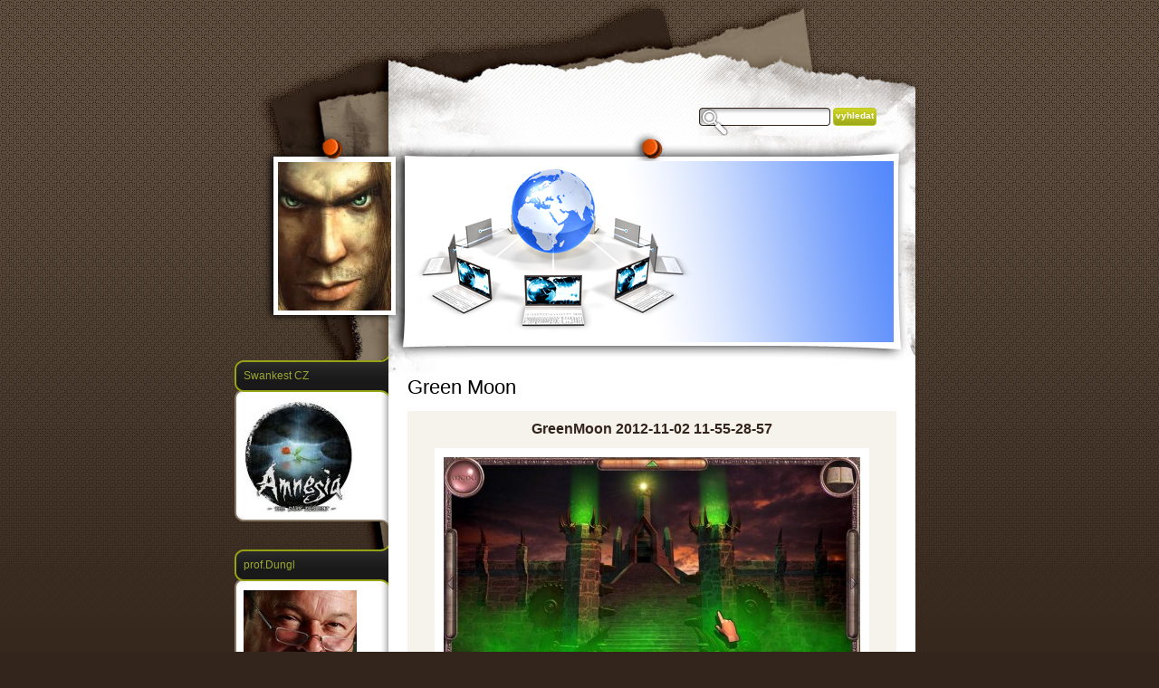

--- FILE ---
content_type: text/html; charset=UTF-8
request_url: https://www.madukas.cz/fotoalbum/screenshoty/green-moon/greenmoon-2012-11-02-11-55-28-57.html
body_size: 4515
content:
<?xml version="1.0" encoding="utf-8"?>
<!DOCTYPE html PUBLIC "-//W3C//DTD XHTML 1.0 Transitional//EN" "http://www.w3.org/TR/xhtml1/DTD/xhtml1-transitional.dtd">
<html lang="cs" xml:lang="cs" xmlns="http://www.w3.org/1999/xhtml" >

      <head>

        <meta http-equiv="content-type" content="text/html; charset=utf-8" />
        <meta name="description" content="Videonávody ,návody , savegame ,recenze ,uložené pozice, walkthrough ," />
        <meta name="keywords" content="videonávody , návody, savegame ,recenze ," />
        <meta name="robots" content="all,follow" />
        <meta name="author" content="www.madukas.cz" />
        <meta name="viewport" content="width=device-width, initial-scale=1.0">
        <link href="/rss/articles/data.xml" rel="alternate" type="application/rss+xml" title="Všechny příspěvky" /><link href="/rss/articles/photos.xml" rel="alternate" type="application/rss+xml" title="Fotografie" /><link href="/rss/articles/comments.xml" rel="alternate" type="application/rss+xml" title="Komentáře" />
        <title>
            Videonávody , návody , savegame - Fotoalbum - Screenshoty - Green Moon - GreenMoon 2012-11-02 11-55-28-57
        </title>
        <link rel="stylesheet" href="https://s3a.estranky.cz/css/d1000000100.css?nc=1847791247" type="text/css" /><style type="text/css">@media screen, projection {
	#header #header-decoration{ background: url(/img/logo.1.1656676076.jpeg) no-repeat; }
}</style>
<link rel="stylesheet" href="//code.jquery.com/ui/1.12.1/themes/base/jquery-ui.css">
<script src="//code.jquery.com/jquery-1.12.4.js"></script>
<script src="//code.jquery.com/ui/1.12.1/jquery-ui.js"></script>
<script type="text/javascript" src="https://s3c.estranky.cz/js/ui.js?nc=1" id="index_script" ></script>
			<script type="text/javascript">
				dataLayer = [{
					'subscription': 'true',
				}];
			</script>
			
    </head>
    <body class="">
        <!-- Wrapping the whole page, may have fixed or fluid width -->
        <div id="whole-page">

            

            <!-- Because of the matter of accessibility (text browsers,
            voice readers) we include a link leading to the page content and
            navigation } you'll probably want to hide them using display: none
            in your stylesheet -->

            <a href="#articles" class="accessibility-links">Jdi na obsah</a>
            <a href="#navigation" class="accessibility-links">Jdi na menu</a>

            <!-- We'll fill the document using horizontal rules thus separating
            the logical chunks of the document apart -->
            <hr />

            
            

			<!-- block for skyscraper and rectangle  -->
            <div id="sticky-box">
                <div id="sky-scraper-block">
                    
                    
                </div>
            </div>
            
            <!-- block for skyscraper and rectangle  -->

            <!-- Wrapping the document's visible part -->
            <div id="document">
                <div id="in-document">
                    
                    <!-- Hamburger icon -->
                    <button type="button" class="menu-toggle" onclick="menuToggle()" id="menu-toggle">
                    	<span></span>
                    	<span></span>
                    	<span></span>
                    </button>
                    
                    <!-- header -->
<div id="header">
    <div class="inner_frame">
            <!-- This construction allows easy image replacement -->
            <h1 class="head-left hidden">
  <a href="https://www.madukas.cz/" title="Videonávody , návody , savegame" style="display:none;">Videonávody , návody , savegame</a>
  <span title="Videonávody , návody , savegame">
  </span>
</h1>
            <div id="header-decoration" class="decoration">
                 <img class="header-image" src="/img/logo.1.1656676076.jpeg" alt="">
            </div>
    </div>
</div>
<!-- /header -->

                    <!-- Possible clearing elements (more through the document) -->
                    <div id="clear1" class="clear">
                        &nbsp;
                    </div>
                    <hr />

                    <!-- body of the page -->
                    <div id="body">
                        
                        <!-- main page content -->
                        <div id="content">
                            
                            
                            <script language="JavaScript" type="text/javascript">
  <!--
    index_setCookieData('index_curr_photo', 6151);
  //-->
</script>

<div id="slide">
  <h2>Green Moon</h2>
  <div id="click">
    <h3 id="photo_curr_title">GreenMoon 2012-11-02 11-55-28-57</h3>
    <div class="slide-img">
       
      <a href="/fotoalbum/screenshoty/green-moon/greenmoon-2012-11-02-11-55-28-57.-.html" class="actual-photo" onclick="return index_photo_open(this,'_fullsize');" id="photo_curr_a"><img src="/img/mid/6151/greenmoon-2012-11-02-11-55-28-57.jpg" alt="" width="460" height="345"  id="photo_curr_img" /></a>   <!-- actual shown photo -->

      <a href="/fotoalbum/screenshoty/green-moon/greenmoon-2012-11-02-14-16-15-16.html" class="next-photo"  id="photo_next_a" title="další fotka"><span>&raquo;</span></a>  <!-- next photo -->

      <br /> <!-- clear -->
    </div>
    <p id="photo_curr_comment">
      
    </p>
    
  </div>
  <!-- TODO: javascript -->
<script type="text/javascript">
  <!--
    var index_ss_type = "small";
    var index_ss_nexthref = "/fotoalbum/screenshoty/green-moon/greenmoon-2012-11-02-14-16-15-16.html";
    var index_ss_firsthref = "/fotoalbum/screenshoty/green-moon/greenmoon-2012-11-02-11-55-28-57.html";
    index_ss_init ();
  //-->
</script>

  <div class="slidenav">
    <div class="back" id="photo_prev_div">
       
    </div>
    <div class="forward" id="photo_next_div">
      <a href="/fotoalbum/screenshoty/green-moon/greenmoon-2012-11-02-14-16-15-16.html" id="photo_ns_next_a">Další &rarr;</a>

    </div>
    <a href="/fotoalbum/screenshoty/green-moon/">Zpět do složky</a>
    <br />
  </div>
  <div id="timenav">Automatické procházení:&nbsp;<a href="javascript: index_ss_start(3)">3</a>&nbsp;|&nbsp;<a href="javascript: index_ss_start(4)">4</a>&nbsp;|&nbsp;<a href="javascript: index_ss_start(5)">5</a>&nbsp;|&nbsp;<a href="javascript: index_ss_start(6)">6</a>&nbsp;|&nbsp;<a href="javascript: index_ss_start(7)">7</a>&nbsp;(čas ve vteřinách)</div>
<script type="text/javascript">
  <!--
    var index_ss_textpause = 'Automatické procházení:&nbsp;<a href="javascript: index_ss_pause()">pozastavit</a>';
    var index_ss_textcontinue = 'Automatické procházení:&nbsp;<a href="javascript: index_ss_continue()">pokračovat</a>';
    var index_ss_textalert = 'Je zobrazena poslední fotografie. Budete pokračovat od první.';
  //-->
</script>

  <script type="text/javascript">
    <!--
      index_photo_init ();
    //-->
  </script>
</div>

                        </div>
                        <!-- /main page content -->

                        <div id="nav-column">
                            

                            <div id="clear2" class="clear">
                                &nbsp;
                            </div>
                            <hr />

                            <!-- Side column left/right -->
                            <div class="column">

                                <!-- Inner column -->
                                <div class="inner_frame inner-column">
                                    <!-- Portrait -->
  <div id="portrait" class="section">
    <h2>Portrét
      <span id="nav-portrait" class="portrait">
      </span></h2>
    <div class="inner_frame">
      <a href="/">
        <img src="/img/portrait.1.1284650483.jpg" width="125" height="164" alt="Portrét" /></a>
    </div>
  </div>
<!-- /Portrait -->
<hr />

                                    
                                    
                                    
                                    
                                    
                                    
                                    
                                    
                                    
                                    
                                    <!-- Own code -->
  <div class="section own-code-nav">
    <h2> Swankest CZ
      <span class="decoration own-code-nav">
      </span></h2>
    <div class="inner_frame">
      <a href="https://www.youtube.com/channel/UC7rm9xd_V8RUPIoOb0MwslQ" target="_blank"><img border="1"

src="http://www.madukas.cz/img/original/7272/11.jpg"

title="Video modifikace/české) do hry Amnesia"</a>

<!-- ikonka s odkazem end-->                                                                          
    </div>
  </div>
<!-- /Own code -->
<hr />
<!-- Own code -->
  <div class="section own-code-nav">
    <h2>prof.Dungl
      <span class="decoration own-code-nav">
      </span></h2>
    <div class="inner_frame">
      <a href="http://www.dungl.estranky.cz" target="_blank"><img border="1"

src="http://www.dungl.estranky.cz/img/portrait.1.1275135069.jpeg"

title="Nejlepší ortopéd v Česku"</a>

<!-- ikonka s odkazem end-->                                                                          
    </div>
  </div>
<!-- /Own code -->
<hr />
<!-- Own code -->
  <div class="section own-code-nav">
    <h2>Toplist
      <span class="decoration own-code-nav">
      </span></h2>
    <div class="inner_frame">
      <center><a href="http://www.toplist.cz/stat/239527"><script language="JavaScript" type="text/javascript">
                      <!--
                        document.write ('<img src="http://toplist.cz/count.asp?id=239527&logo=mc&http='+escape(document.referrer)+'&wi='+escape(window.screen.width)+'&he='+escape(window.screen.height)+'&cd='+escape(window.screen.colorDepth)+'&t='+escape(document.title)+'" width="88" height="60" border=0 alt="TOPlist" />');
                      //--></script><noscript><img src="http://toplist.cz/count.asp?id=239527&logo=mc" border="0" alt="TOPlist" width="88" height="60" /></noscript></a></center>                                                                          
    </div>
  </div>
<!-- /Own code -->
<hr />

                                    
                                    
                                    <!-- Search -->
  <div id="search" class="section">
    <h2>Vyhledávání
      <span id="search-decoration" class="decoration">
      </span></h2>
    <div class="inner_frame">
      <form action="https://katalog.estranky.cz/" method="post">
        <fieldset>
          <input type="hidden" id="uid" name="uid" value="2754" />
          <input name="key" id="key" />
          <br />
          <span class="clButton">
            <input type="submit" id="sendsearch" value="Vyhledat" />
          </span>
        </fieldset>
      </form>
    </div>
  </div>
<!-- /Search -->
<hr />

                                    
                                    <!-- RSS -->
  <div id="rss-nav" class="section">
    <h2>RSS
      <span id="rss-nav-decoration" class="decoration">
      </span></h2>
    <div class="inner_frame">
      <ul>
        <li>
          <a href="/archiv/rss/">
            Přehled zdrojů</a></li>
      </ul>
    </div>
  </div>
<!-- /RSS -->
<hr />

                                    <!-- Stats -->
  <div id="stats" class="section">
    <h2>Statistiky
      <span id="stats-decoration" class="decoration">
      </span></h2>
    <div class="inner_frame">
      <!-- Keeping in mind people with disabilities (summary, caption) as well as worshipers of semantic web -->
      <table summary="Statistiky">

        <tfoot>
          <tr>
            <th scope="row">Online:</th>
            <td>43</td>
          </tr>
        </tfoot>

        <tbody>
          <tr>
            <th scope="row">Celkem:</th>
            <td>6816124</td>
          </tr>
          <tr>
            <th scope="row">Měsíc:</th>
            <td>105809</td>
          </tr>
          <tr>
            <th scope="row">Den:</th>
            <td>3883</td>
          </tr>
        </tbody>
      </table>
    </div>
  </div>
<!-- Stats -->
<hr />
                                </div>
                                <!-- /Inner column -->

                                <div id="clear4" class="clear">
                                    &nbsp;
                                </div>

                            </div>
                            <!-- konci first column -->
                        </div>

                        <div id="clear3" class="clear">
                            &nbsp;
                        </div>
                        <hr />

                        <div id="decoration1" class="decoration">
                        </div>
                        <div id="decoration2" class="decoration">
                        </div>
                        <!-- /Meant for additional graphics inside the body of the page -->
                    </div>
                    <!-- /body -->

                    <div id="clear5" class="clear">
                        &nbsp;
                    </div>
                    <hr />

                                    <!-- Footer -->
                <div id="footer">
                    <div class="inner_frame">
                        <p>
                            &copy; 2026 eStránky.cz <span class="hide">|</span> <a class="promolink promolink-paid" href="//www.estranky.cz/" title="Tvorba webových stránek zdarma, jednoduše a do 5 minut."><strong>Tvorba webových stránek</strong></a> 
                             | <a class="rss" href="/archiv/rss/">RSS</a>
                            
                            
                            
                            
                            
                        </p>
                        
                        
                    </div>
                </div>
                <!-- /Footer -->


                    <div id="clear7" class="clear">
                        &nbsp;
                    </div>

                    <div id="decoration3" class="decoration">
                    </div>
                    <div id="decoration4" class="decoration">
                    </div>
                    <!-- /Meant for additional graphics inside the document -->

                </div>
            </div>

            <div id="decoration5" class="decoration">
            </div>
            <div id="decoration6" class="decoration">
            </div>
            <!-- /Meant for additional graphics inside the page -->

            
            <!-- block for board position-->

        </div>
        <!-- NO GEMIUS -->
    </body>
</html>